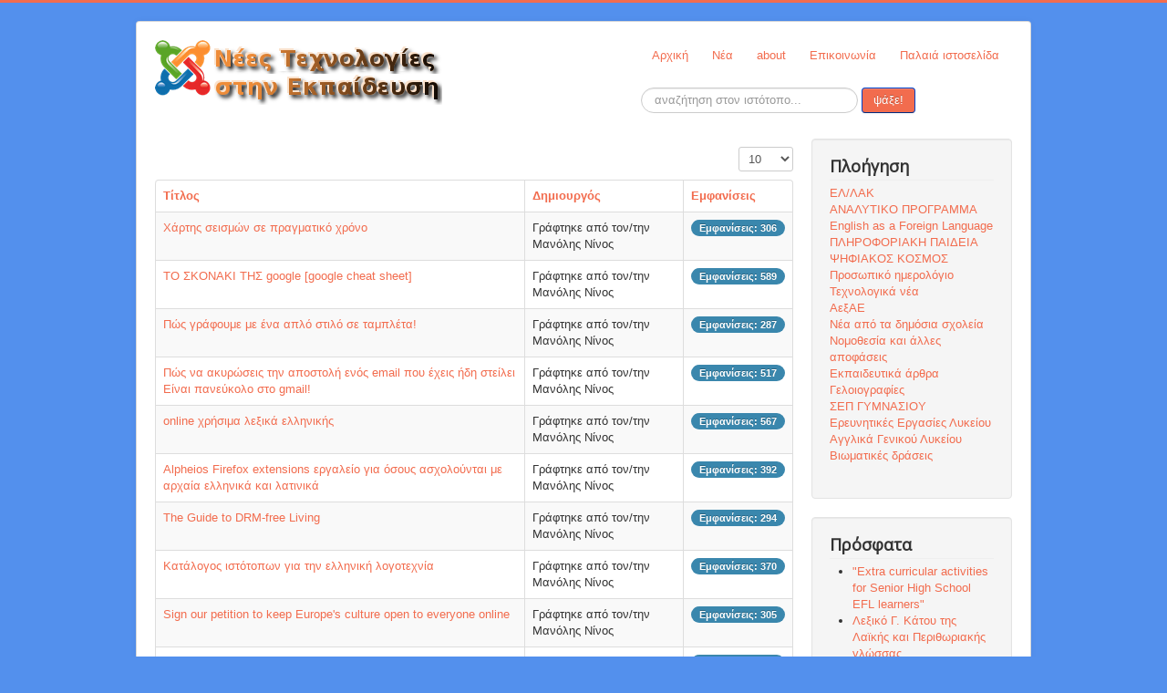

--- FILE ---
content_type: text/html; charset=utf-8
request_url: http://users.sch.gr/manuel/index.php/technology-news.html?start=30
body_size: 7470
content:
<!DOCTYPE html>
<html lang="el-gr" dir="ltr">
<head>
	<meta name="viewport" content="width=device-width, initial-scale=1.0" />
		<meta charset="utf-8" />
	<base href="http://users.sch.gr/manuel/index.php/technology-news.html" />
	<meta name="description" content="Ιστοσελίδα σχετικά με τη χρήση των νέων τεχνολογιών στην εκπαίδευση. Του Εμμανουήλ Νίνου, εκπαιδευτικού αγγλικής γλώσσας και ιστορίας." />
	<meta name="generator" content="Joomla! - Open Source Content Management" />
	<title>Τεχνολογικά νέα - Νέες Τεχνολογίες στην Εκπαίδευση</title>
	<link href="/manuel/index.php/technology-news.feed?type=rss" rel="alternate" type="application/rss+xml" title="RSS 2.0" />
	<link href="/manuel/index.php/technology-news.feed?type=atom" rel="alternate" type="application/atom+xml" title="Atom 1.0" />
	<link href="/manuel/templates/protostar/favicon.ico" rel="shortcut icon" type="image/vnd.microsoft.icon" />
	<link href="http://users.sch.gr/manuel/index.php/component/search/?Itemid=115&amp;format=opensearch" rel="search" title="Αναζήτηση Νέες Τεχνολογίες στην Εκπαίδευση" type="application/opensearchdescription+xml" />
	<link rel="stylesheet" href="/manuel/templates/protostar/css/template.css?b5e917ea67b5eb1b5d9070d7c84c7e1f" />
	<link rel="stylesheet" href="//fonts.googleapis.com/css?family=Open+Sans" />
	<link rel="stylesheet" href="http://users.sch.gr/manuel/media/coalawebtraffic/modules/traffic/css/cwt-base.css" />
	<link rel="stylesheet" href="http://users.sch.gr/manuel/media/coalawebtraffic/modules/traffic/counter-themes/users/css/cw-visitors.css" />
	<style>

	h1, h2, h3, h4, h5, h6, .site-title {
		font-family: 'Open Sans', sans-serif;
	}
	body.site {
		border-top: 3px solid #f26c4e;
		background-color: #5390ed;
	}
	a {
		color: #f26c4e;
	}
	.nav-list > .active > a,
	.nav-list > .active > a:hover,
	.dropdown-menu li > a:hover,
	.dropdown-menu .active > a,
	.dropdown-menu .active > a:hover,
	.nav-pills > .active > a,
	.nav-pills > .active > a:hover,
	.btn-primary {
		background: #f26c4e;
	}div.mod_search91 input[type="search"]{ width:auto; }
	</style>
	<script src="/manuel/media/jui/js/jquery.min.js"></script>
	<script src="/manuel/media/jui/js/jquery-noconflict.js"></script>
	<script src="/manuel/media/jui/js/jquery-migrate.min.js"></script>
	<script src="/manuel/media/system/js/caption.js"></script>
	<script src="/manuel/media/system/js/core.js"></script>
	<script src="/manuel/media/jui/js/bootstrap.min.js"></script>
	<script src="/manuel/templates/protostar/js/template.js?b5e917ea67b5eb1b5d9070d7c84c7e1f"></script>
	<script src="/manuel/media/system/js/html5fallback.js"></script>
	<script>
jQuery(window).on('load',  function() {
				new JCaption('img.caption');
			});jQuery(function($){ $(".hasPopover").popover({"html": true,"trigger": "hover focus","container": "body"}); });window.setInterval(function(){var r;try{r=window.XMLHttpRequest?new XMLHttpRequest():new ActiveXObject("Microsoft.XMLHTTP")}catch(e){}if(r){r.open("GET","/manuel/index.php?option=com_ajax&format=json",true);r.send(null)}},840000);jQuery(function($){ $(".hasTooltip").tooltip({"html": true,"container": "body"}); });
	</script>

	<!--[if lt IE 9]><script src="/manuel/media/jui/js/html5.js"></script><![endif]-->
</head>
<body class="site com_content view-category no-layout no-task itemid-115">
	<!-- Body -->
	<div class="body">
		<div class="container">
			<!-- Header -->
			<header class="header" role="banner">
				<div class="header-inner clearfix">
					<a class="brand pull-left" href="/manuel/">
						<img src="http://users.sch.gr/manuel/images/manuel_logo.png" alt="Νέες Τεχνολογίες στην Εκπαίδευση" />											</a>
					<div class="header-search pull-right">
							<table cellspacing="1" cellpadding="0" width="100%">
		<tr>
			<td>
					<table cellpadding="0" cellspacing="0" class="moduletable">
			<tr>
			<td>
				<ul class="nav menu nav-pills">
<li class="item-128 default"><a href="/manuel/index.php" >Αρχική</a></li><li class="item-106"><a href="/manuel/index.php/news.html" >Νέα</a></li><li class="item-114"><a href="/manuel/index.php/site-administrator.html" >about</a></li><li class="item-107"><a href="/manuel/index.php/contact-manolis-ninos.html" >Επικοινωνία</a></li><li class="item-123"><a href="http://users.sch.gr/manuel/oldsite" target="_blank">Παλαιά ιστοσελίδα</a></li></ul>
			</td>
		</tr>
		</table>
				</td>
		</tr>
	</table>
	<div class="search mod_search91">
	<form action="/manuel/index.php/technology-news.html" method="post" class="form-inline">
		<label for="mod-search-searchword" class="element-invisible">Αναζήτηση...</label> <input name="searchword" id="mod-search-searchword" maxlength="200"  class="inputbox search-query" type="search" size="25" placeholder="αναζήτηση στον ιστότοπο..." /> <button class="button btn btn-primary" onclick="this.form.searchword.focus();">ψάξε!</button>		<input type="hidden" name="task" value="search" />
		<input type="hidden" name="option" value="com_search" />
		<input type="hidden" name="Itemid" value="115" />
	</form>
</div>

					</div>
				</div>
			</header>
						
			<div class="row-fluid">
								<main id="content" role="main" class="span9">
					<!-- Begin Content -->
					
					<div id="system-message-container">
	</div>

					<div class="category-list">

<div>
	<div class="content-category">
		
		
							
				

<form action="http://users.sch.gr/manuel/index.php/technology-news.html?start=30" method="post" name="adminForm" id="adminForm" class="form-inline">
		<fieldset class="filters btn-toolbar clearfix">
							<div class="btn-group pull-right">
				<label for="limit" class="element-invisible">
					Εμφάνιση #				</label>
				<select id="limit" name="limit" class="inputbox input-mini" size="1" onchange="this.form.submit()">
	<option value="5">5</option>
	<option value="10" selected="selected">10</option>
	<option value="15">15</option>
	<option value="20">20</option>
	<option value="25">25</option>
	<option value="30">30</option>
	<option value="50">50</option>
	<option value="100">100</option>
	<option value="0">Ό&lambda;&alpha;</option>
</select>
			</div>
		
		<input type="hidden" name="filter_order" value="" />
		<input type="hidden" name="filter_order_Dir" value="" />
		<input type="hidden" name="limitstart" value="" />
		<input type="hidden" name="task" value="" />
	</fieldset>
	
	<table class="category table table-striped table-bordered table-hover">
									<thead>
			<tr>
				<th id="categorylist_header_title">
					<a href="#" onclick="Joomla.tableOrdering('a.title','asc','');return false;" class="hasPopover" title="Τίτλος" data-content="Κάντε κλικ για κατάταξη με βάση αυτήν τη στήλη" data-placement="top">Τίτλος</a>				</th>
													<th id="categorylist_header_author">
						<a href="#" onclick="Joomla.tableOrdering('author','asc','');return false;" class="hasPopover" title="Δημιουργός" data-content="Κάντε κλικ για κατάταξη με βάση αυτήν τη στήλη" data-placement="top">Δημιουργός</a>					</th>
													<th id="categorylist_header_hits">
						<a href="#" onclick="Joomla.tableOrdering('a.hits','asc','');return false;" class="hasPopover" title="Εμφανίσεις" data-content="Κάντε κλικ για κατάταξη με βάση αυτήν τη στήλη" data-placement="top">Εμφανίσεις</a>					</th>
											</tr>
		</thead>
				<tbody>
											<tr class="cat-list-row0" >
									<td headers="categorylist_header_title" class="list-title">
													<a href="/manuel/index.php/technology-news/1522-earthquake-map-real-time.html">
								Χάρτης σεισμών σε πραγματικό χρόνο							</a>
																													</td>
																<td headers="categorylist_header_author" class="list-author">
																																								Γράφτηκε από τον/την Μανόλης Νίνος																					</td>
																<td headers="categorylist_header_hits" class="list-hits">
							<span class="badge badge-info">
								Εμφανίσεις: 306							</span>
						</td>
														</tr>
											<tr class="cat-list-row1" >
									<td headers="categorylist_header_title" class="list-title">
													<a href="/manuel/index.php/technology-news/1493-google-cheat-sheet-2014-ninos.html">
								ΤΟ ΣΚΟΝΑΚΙ ΤΗΣ google [google cheat sheet]							</a>
																													</td>
																<td headers="categorylist_header_author" class="list-author">
																																								Γράφτηκε από τον/την Μανόλης Νίνος																					</td>
																<td headers="categorylist_header_hits" class="list-hits">
							<span class="badge badge-info">
								Εμφανίσεις: 589							</span>
						</td>
														</tr>
											<tr class="cat-list-row0" >
									<td headers="categorylist_header_title" class="list-title">
													<a href="/manuel/index.php/technology-news/1460-simple-stylus.html">
								Πώς γράφουμε με ένα απλό στιλό σε ταμπλέτα!							</a>
																													</td>
																<td headers="categorylist_header_author" class="list-author">
																																								Γράφτηκε από τον/την Μανόλης Νίνος																					</td>
																<td headers="categorylist_header_hits" class="list-hits">
							<span class="badge badge-info">
								Εμφανίσεις: 287							</span>
						</td>
														</tr>
											<tr class="cat-list-row1" >
									<td headers="categorylist_header_title" class="list-title">
													<a href="/manuel/index.php/technology-news/1452-cancel-sent-email.html">
								Πώς να ακυρώσεις την αποστολή ενός email που έχεις ήδη στείλει Eίναι πανεύκολο στο gmail!							</a>
																													</td>
																<td headers="categorylist_header_author" class="list-author">
																																								Γράφτηκε από τον/την Μανόλης Νίνος																					</td>
																<td headers="categorylist_header_hits" class="list-hits">
							<span class="badge badge-info">
								Εμφανίσεις: 517							</span>
						</td>
														</tr>
											<tr class="cat-list-row0" >
									<td headers="categorylist_header_title" class="list-title">
													<a href="/manuel/index.php/technology-news/1443-gr-dict-online-free-ninos.html">
								online χρήσιμα λεξικά ελληνικής							</a>
																													</td>
																<td headers="categorylist_header_author" class="list-author">
																																								Γράφτηκε από τον/την Μανόλης Νίνος																					</td>
																<td headers="categorylist_header_hits" class="list-hits">
							<span class="badge badge-info">
								Εμφανίσεις: 567							</span>
						</td>
														</tr>
											<tr class="cat-list-row1" >
									<td headers="categorylist_header_title" class="list-title">
													<a href="/manuel/index.php/technology-news/1408-alpheios-firefox-extensions.html">
								Alpheios Firefox extensions  εργαλείο για όσους ασχολούνται με αρχαία ελληνικά και λατινικά							</a>
																													</td>
																<td headers="categorylist_header_author" class="list-author">
																																								Γράφτηκε από τον/την Μανόλης Νίνος																					</td>
																<td headers="categorylist_header_hits" class="list-hits">
							<span class="badge badge-info">
								Εμφανίσεις: 392							</span>
						</td>
														</tr>
											<tr class="cat-list-row0" >
									<td headers="categorylist_header_title" class="list-title">
													<a href="/manuel/index.php/technology-news/1320-the-guide-to-drm-free-living.html">
								The Guide to DRM-free Living							</a>
																													</td>
																<td headers="categorylist_header_author" class="list-author">
																																								Γράφτηκε από τον/την Μανόλης Νίνος																					</td>
																<td headers="categorylist_header_hits" class="list-hits">
							<span class="badge badge-info">
								Εμφανίσεις: 294							</span>
						</td>
														</tr>
											<tr class="cat-list-row1" >
									<td headers="categorylist_header_title" class="list-title">
													<a href="/manuel/index.php/technology-news/1284-gr-literature-lang-list.html">
								Κατάλογος ιστότοπων για την ελληνική λογοτεχνία							</a>
																													</td>
																<td headers="categorylist_header_author" class="list-author">
																																								Γράφτηκε από τον/την Μανόλης Νίνος																					</td>
																<td headers="categorylist_header_hits" class="list-hits">
							<span class="badge badge-info">
								Εμφανίσεις: 370							</span>
						</td>
														</tr>
											<tr class="cat-list-row0" >
									<td headers="categorylist_header_title" class="list-title">
													<a href="/manuel/index.php/technology-news/1269-2-372-sign-our-petition-to-keep-europes-culture-open-to-everyone-online.html">
								Sign our petition to keep Europe's culture open to everyone online							</a>
																													</td>
																<td headers="categorylist_header_author" class="list-author">
																																								Γράφτηκε από τον/την Μανόλης Νίνος																					</td>
																<td headers="categorylist_header_hits" class="list-hits">
							<span class="badge badge-info">
								Εμφανίσεις: 305							</span>
						</td>
														</tr>
											<tr class="cat-list-row1" >
									<td headers="categorylist_header_title" class="list-title">
													<a href="/manuel/index.php/technology-news/1263-learn-to-code-with-harvards-intro-to-computer-science.html">
								Learn to Code with Harvard?s Intro to Computer Science Course And Other Free Tech Classes							</a>
																													</td>
																<td headers="categorylist_header_author" class="list-author">
																																								Γράφτηκε από τον/την Μανόλης Νίνος																					</td>
																<td headers="categorylist_header_hits" class="list-hits">
							<span class="badge badge-info">
								Εμφανίσεις: 377							</span>
						</td>
														</tr>
					</tbody>
	</table>


		<div class="pagination">

					<p class="counter pull-right">
				Σελίδα 4 από 20			</p>
		
		<ul class="pagination-list"><li><a title="Έναρξη" href="/manuel/index.php/technology-news.html" class="pagenav"><span class="icon-first"></span></a></li><li><a title="Προηγούμενο" href="/manuel/index.php/technology-news.html?start=20" class="pagenav"><span class="icon-previous"></span></a></li><li class="hidden-phone"><a title="1" href="/manuel/index.php/technology-news.html" class="pagenav">1</a></li><li class="hidden-phone"><a title="2" href="/manuel/index.php/technology-news.html?start=10" class="pagenav">2</a></li><li class="hidden-phone"><a title="3" href="/manuel/index.php/technology-news.html?start=20" class="pagenav">3</a></li><li class="active hidden-phone"><a>4</a></li><li class="hidden-phone"><a title="5" href="/manuel/index.php/technology-news.html?start=40" class="pagenav">...</a></li><li class="hidden-phone"><a title="6" href="/manuel/index.php/technology-news.html?start=50" class="pagenav">6</a></li><li class="hidden-phone"><a title="7" href="/manuel/index.php/technology-news.html?start=60" class="pagenav">7</a></li><li class="hidden-phone"><a title="8" href="/manuel/index.php/technology-news.html?start=70" class="pagenav">8</a></li><li class="hidden-phone"><a title="9" href="/manuel/index.php/technology-news.html?start=80" class="pagenav">9</a></li><li class="hidden-phone"><a title="10" href="/manuel/index.php/technology-news.html?start=90" class="pagenav">10</a></li><li><a title="Επόμενο" href="/manuel/index.php/technology-news.html?start=40" class="pagenav"><span class="icon-next"></span></a></li><li><a title="Τέλος" href="/manuel/index.php/technology-news.html?start=190" class="pagenav"><span class="icon-last"></span></a></li></ul>	</div>
	</form>

			</div>
</div>


</div>

					
<ul itemscope itemtype="https://schema.org/BreadcrumbList" class="breadcrumb">
			<li>
			Βρίσκεστε εδώ: &#160;
		</li>
	
				<li itemprop="itemListElement" itemscope itemtype="https://schema.org/ListItem">
									<a itemprop="item" href="/manuel/index.php" class="pathway"><span itemprop="name">Αρχική</span></a>
				
									<span class="divider">
						<img src="/manuel/media/system/images/arrow.png" alt="" />					</span>
								<meta itemprop="position" content="1">
			</li>
					<li itemprop="itemListElement" itemscope itemtype="https://schema.org/ListItem" class="active">
				<span itemprop="name">
					Τεχνολογικά νέα				</span>
				<meta itemprop="position" content="2">
			</li>
		</ul>

					<!-- End Content -->
				</main>
									<div id="aside" class="span3">
						<!-- Begin Right Sidebar -->
						<div class="well "><h3 class="page-header">Πλοήγηση</h3><ul class="nav menu_menu">
<li class="item-105"><a href="/manuel/index.php/foss.html" >ΕΛ/ΛΑΚ</a></li><li class="item-109"><a href="/manuel/index.php/curriculum.html" >ΑΝΑΛΥΤΙΚΟ ΠΡΟΓΡΑΜΜΑ</a></li><li class="item-110"><a href="/manuel/index.php/english-as-a-foreign-language.html" >English as a Foreign Language</a></li><li class="item-111"><a href="/manuel/index.php/information-literacy.html" >ΠΛΗΡΟΦΟΡΙΑΚΗ ΠΑΙΔΕΙΑ</a></li><li class="item-112"><a href="/manuel/index.php/digital-world.html" >ΨΗΦΙΑΚΟΣ ΚΟΣΜΟΣ</a></li><li class="item-113"><a href="/manuel/index.php/diary.html" >Προσωπικό ημερολόγιο</a></li><li class="item-115 current active"><a href="/manuel/index.php/technology-news.html" >Τεχνολογικά νέα</a></li><li class="item-116"><a href="/manuel/index.php/open-distance-learning.html" >ΑεξΑΕ</a></li><li class="item-117"><a href="/manuel/index.php/news-about-greek-public-schools.html" >Νέα από τα δημόσια σχολεία</a></li><li class="item-118"><a href="/manuel/index.php/edu-laws.html" >Νομοθεσία και άλλες αποφάσεις</a></li><li class="item-119"><a href="/manuel/index.php/edu-articles.html" >Εκπαιδευτικά άρθρα</a></li><li class="item-120"><a href="/manuel/index.php/political-cartoons-edu.html" >Γελοιογραφίες</a></li><li class="item-121"><a href="/manuel/index.php/counsel-gr-9.html" >ΣΕΠ ΓΥΜΝΑΣΙΟΥ</a></li><li class="item-126"><a href="/manuel/index.php/projects-senior-high.html" >Ερευνητικές Εργασίες Λυκείου</a></li><li class="item-125"><a href="/manuel/index.php/english-senior-high.html" >Αγγλικά Γενικού Λυκείου</a></li><li class="item-122"><a href="/manuel/index.php/junior-high-projects.html" >Βιωματικές δράσεις</a></li></ul>
</div><div class="well _menu"><h3 class="page-header">Πρόσφατα</h3><ul class="latestnews_menu">
	<li itemscope itemtype="https://schema.org/Article">
		<a href="/manuel/index.php/english-as-a-foreign-language/2358-extra-curricular-activities-for-senior-high-school-efl-learners.html" itemprop="url">
			<span itemprop="name">
				"Εxtra curricular activities for Senior High School EFL learners"			</span>
		</a>
	</li>
	<li itemscope itemtype="https://schema.org/Article">
		<a href="/manuel/index.php/digital-world/2357-leksiko-g-katou-tis-laikis-kai-perithoriakis-glossas.html" itemprop="url">
			<span itemprop="name">
				 Λεξικό Γ. Κάτου της Λαϊκής και Περιθωριακής γλώσσας 			</span>
		</a>
	</li>
	<li itemscope itemtype="https://schema.org/Article">
		<a href="/manuel/index.php/english-as-a-foreign-language/2356-eks-apostaseos-epimorfotiko-programma-meiktis-mathisis-ekpaideftikon-pe05-pe06-pe07-p-thmias-kai-d-thmias-ekp-sis-g-athinas.html" itemprop="url">
			<span itemprop="name">
				Εξ αποστάσεως επιμορφωτικό πρόγραμμα μεικτής μάθησης εκπαιδευτικών ΠΕ05, ΠΕ06, ΠΕ07 Π/θμιας και Δ/θμιας Εκπ/σης Γ΄Αθήνας			</span>
		</a>
	</li>
	<li itemscope itemtype="https://schema.org/Article">
		<a href="/manuel/index.php/edu-laws/2355-rythmisi-thematon-tou-kratikoy-pistopoiitikoy-glossomatheias-tis-ethnikis-vivliothikis-tis-el-ladas-kai-alles-diatakseis.html" itemprop="url">
			<span itemprop="name">
				Ρύθμιση θεμάτων του Κρατικού Πιστοποιητικού  Γλωσσομάθειας, της Εθνικής Βιβλιοθήκης της Ελ- λάδας και άλλες διατάξεις			</span>
		</a>
	</li>
	<li itemscope itemtype="https://schema.org/Article">
		<a href="/manuel/index.php/edu-laws/2354-ilektronika-pleon-oi-metatheseis-ekpaideftikon-i-egkyklios-gia-tin-defterovathmia-sxolikoy-etous-2016-2017.html" itemprop="url">
			<span itemprop="name">
				 Ηλεκτρονικά πλέον οι μεταθέσεις εκπαιδευτικών: η εγκύκλιος για την Δευτεροβάθμια σχολικού έτους 2016-2017			</span>
		</a>
	</li>
</ul>
</div><div class="well "><h3 class="page-header">Φόρμα σύνδεσης</h3><form action="http://users.sch.gr/manuel/index.php/technology-news.html?start=30" method="post" id="login-form" class="form-inline">
		<div class="userdata">
		<div id="form-login-username" class="control-group">
			<div class="controls">
									<div class="input-prepend">
						<span class="add-on">
							<span class="icon-user hasTooltip" title="Όνομα Χρήστη"></span>
							<label for="modlgn-username" class="element-invisible">Όνομα Χρήστη</label>
						</span>
						<input id="modlgn-username" type="text" name="username" class="input-small" tabindex="0" size="18" placeholder="Όνομα Χρήστη" />
					</div>
							</div>
		</div>
		<div id="form-login-password" class="control-group">
			<div class="controls">
									<div class="input-prepend">
						<span class="add-on">
							<span class="icon-lock hasTooltip" title="Κωδικός">
							</span>
								<label for="modlgn-passwd" class="element-invisible">Κωδικός							</label>
						</span>
						<input id="modlgn-passwd" type="password" name="password" class="input-small" tabindex="0" size="18" placeholder="Κωδικός" />
					</div>
							</div>
		</div>
				<div id="form-login-secretkey" class="control-group">
			<div class="controls">
									<div class="input-prepend input-append">
						<span class="add-on">
							<span class="icon-star hasTooltip" title="Μυστικό Κλειδί">
							</span>
								<label for="modlgn-secretkey" class="element-invisible">Μυστικό Κλειδί							</label>
						</span>
						<input id="modlgn-secretkey" autocomplete="off" type="text" name="secretkey" class="input-small" tabindex="0" size="18" placeholder="Μυστικό Κλειδί" />
						<span class="btn width-auto hasTooltip" title="Εάν έχετε ενεργοποιήσει την ταυτοποίηση δύο παραμέτρων στον λογαριασμό χρήστη σας παρακαλώ δώστε το μυστικό κλειδί σας. Εάν δεν ξέρετε τι σημαίνει αυτό, μπορείτε να αφήσετε αυτό το πεδίο κενό.">
							<span class="icon-help"></span>
						</span>
				</div>
				
			</div>
		</div>
						<div id="form-login-remember" class="control-group checkbox">
			<label for="modlgn-remember" class="control-label">Να με θυμάσαι</label> <input id="modlgn-remember" type="checkbox" name="remember" class="inputbox" value="yes"/>
		</div>
				<div id="form-login-submit" class="control-group">
			<div class="controls">
				<button type="submit" tabindex="0" name="Submit" class="btn btn-primary">Σύνδεση</button>
			</div>
		</div>
					<ul class="unstyled">
							<li>
					<a href="/manuel/index.php/component/users/?view=remind">
					Ξεχάσατε το όνομα χρήστη;</a>
				</li>
				<li>
					<a href="/manuel/index.php/component/users/?view=reset">
					Ξεχάσατε τον κωδικό σας;</a>
				</li>
			</ul>
		<input type="hidden" name="option" value="com_users" />
		<input type="hidden" name="task" value="user.login" />
		<input type="hidden" name="return" value="aHR0cDovL3VzZXJzLnNjaC5nci9tYW51ZWwvaW5kZXgucGhwL3RlY2hub2xvZ3ktbmV3cy5odG1sP3N0YXJ0PTMw" />
		<input type="hidden" name="1016031dee3bdcf8d5676998526fc385" value="1" />	</div>
	</form>
</div><div class="well "><h3 class="page-header">Web Traffic</h3>
<div class="">
    <div class="cw-mod-traffic-100" id="cwtraffic1">
                            <div class="cwt-indi-counter-100">
                                    <div class="cwt-icon">
                        <span class="cwt-stats-lt-users">Today</span><span class="cw_stats_r0">1</span>
                    </div>
                                                    <div class="cwt-icon">
                        <span class="cwt-stats-ly-users">Yesterday</span><span class="cw_stats_r0">3</span>
                    </div>
                	
                                    <div class="cwt-icon">
                        <span class="cwt-stats-lw-users">This week</span><span class="cw_stats_r0">4</span>
                    </div>
                                                    <div class="cwt-icon">
                        <span class="cwt-stats-lm-users">This month</span><span class="cw_stats_r0">58</span>
                    </div>
                                                    <div class="cwt-icon">
                        <span class="cwt-stats-la-users">Total</span><span class="cw_stats_r0">1134051</span>
                    </div>
                            </div>
        
                            <hr/>
                            
        
                <!--Start Visitor Info -->
            <div class="cwt-vi">
                                    <h3 class="cwt-vi-title-ac">
                        Visitor Info                    </h3>
                
                <ul>
                                            <li>
                            IP: <em>10.2.31.22</em>
                        </li>
                                                                <li>
                            Browser: <em>Chrome</em>
                        </li>
                        <li>
                            Browser Version: <em> 131.0.0.0</em>
                        </li>
                                                                <li>
                            Operating System: <em>Apple</em>
                        </li>
                                    </ul>
            </div>

                            <hr/>
                    <!-- End Visitor Info -->
        
                <!-- Start Who is Online --> 
            <div class="cwt-wio">
                                    <h3 class="cwt-wio-title-ac">
                        Who Is Online                    </h3>
                
                <div class="cwt-wio-inner">
                    <div class="cwt-wio-count">2</div>
                    <div class="cwt-wio-label">Online</div>
                </div>
            </div>
                            <hr/>
                    <!-- End Who is Online -->
        
                    <div class="cwt-datetime">
                Τρίτη, 20 Ιανουάριος 2026 19:35            </div>
                            <div class="cwt-copyrht">
                Powered by <a target="_blank" title="CoalaWeb" href="http://coalaweb.com">CoalaWeb</a>
            </div>
            </div>
</div>
</div>
						<!-- End Right Sidebar -->
					</div>
							</div>
		</div>
	</div>
	<!-- Footer -->
	<footer class="footer" role="contentinfo">
		<div class="container">
			<hr />
			
			<p class="pull-right">
				<a href="#top" id="back-top">
					"Επιστροφή στη Κορυφή"				</a>
			</p>
			<p>
				&copy; 2026 Νέες Τεχνολογίες στην Εκπαίδευση			</p>
		</div>
	</footer>
	
</body>
</html>
